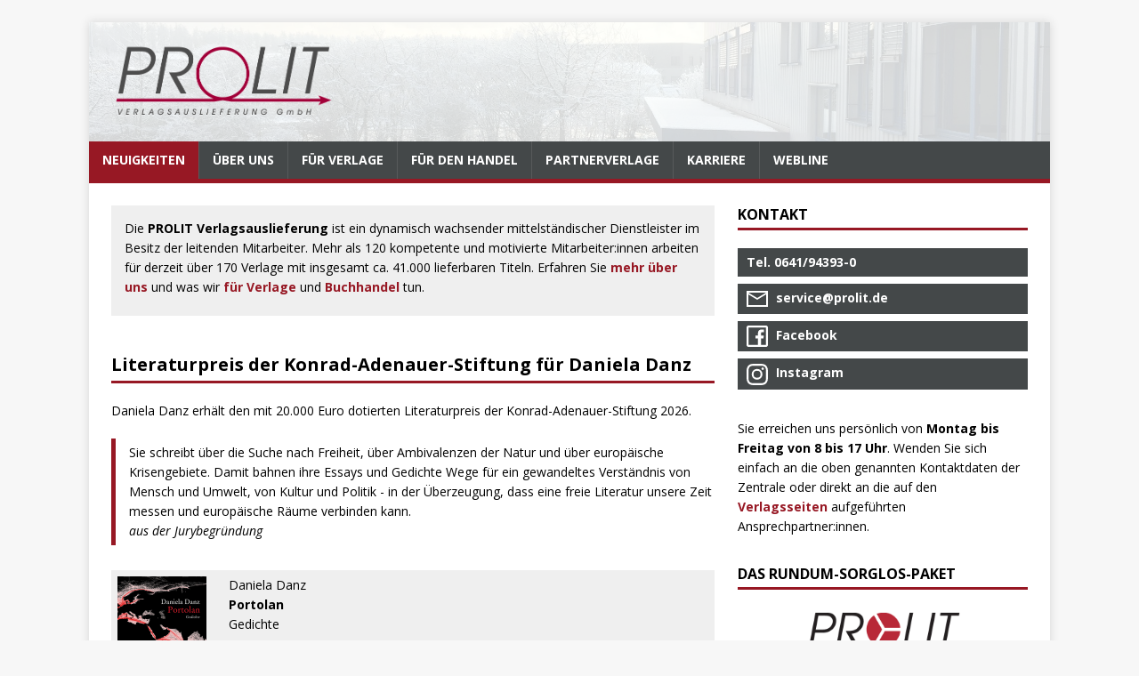

--- FILE ---
content_type: text/html
request_url: https://www.prolit.de/?page=prolit_va_topliste.html&matchcode=best&session_id=B58F9C13-A210-4A8B-A796-987D661DE876
body_size: 20372
content:
<!doctype html><html class=no-js lang=de><head><meta name=generator content="Hugo 0.134.0"><meta charset=UTF-8><meta name=viewport content="width=device-width,initial-scale=1"><title>PROLIT Verlagsauslieferung</title>
<script>(function(e,t){e[t]=e[t].replace("no-js","js")})(document.documentElement,"className")</script><meta name=description content><link rel=preconnect href=https://fonts.gstatic.com crossorigin><link rel=dns-prefetch href=//fonts.googleapis.com><link rel=dns-prefetch href=//fonts.gstatic.com><link rel=stylesheet href="https://fonts.googleapis.com/css?family=Open+Sans:400,400i,700"><link rel=stylesheet href=/css/style.css><link rel=stylesheet href=/css/prolit-style.css><link rel=alternate type=application/rss+xml href=/index.xml title="PROLIT Verlagsauslieferung"><link rel="shortcut icon" href=/favicon.ico></head><body class=body><div class="container container--outer"><header class=header><div class="container header__container"><div class="logo logo--mixed"><a class=logo__link href=/ title="PROLIT Verlagsauslieferung" rel=home><div class="logo__item logo__imagebox"><img class=logo__img src=/prolit_logo.png></div><div class="logo__item logo__text"><div class=logo__title>PROLIT Verlagsauslieferung</div></div></a></div><nav class=menu><button class=menu__btn aria-haspopup=true aria-expanded=false tabindex=0>
<span class=menu__btn-title tabindex=-1>Menü</span></button><ul class=menu__list><li class="menu__item menu__item--active"><a class=menu__link href=/><span class=menu__text>Neuigkeiten</span></a></li><li class=menu__item><a class=menu__link href=/texte/prolit/><span class=menu__text>Über uns</span></a></li><li class=menu__item><a class=menu__link href=/texte/dienstleistungen-verlage/><span class=menu__text>Für Verlage</span></a></li><li class=menu__item><a class=menu__link href=/texte/dienstleistungen-handel/><span class=menu__text>Für den Handel</span></a></li><li class=menu__item><a class=menu__link href=/verlage/><span class=menu__text>Partnerverlage</span></a></li><li class=menu__item><a class=menu__link href=/jobs/><span class=menu__text>Karriere</span></a></li><li class=menu__item><a class=menu__link href=/texte/webline/><span class=menu__text>Webline</span></a></li></ul></nav></div></header><div class="wrapper flex"><div class=primary><main class="main list" role=main><div class="content main__content clearfix"><div style="background-color:#efefef;padding:15px 15px 1px;margin-bottom:3em"><p>Die <strong>PROLIT Verlagsauslieferung</strong> ist ein dynamisch wachsender mittelständischer Dienstleister im Besitz der leitenden Mitarbeiter. Mehr als 120 kompetente und motivierte Mitarbeiter:innen arbeiten für derzeit über 170 Verlage mit insgesamt ca. 41.000 lieferbaren Titeln. Erfahren Sie <a href=/texte/prolit/>mehr über uns</a> und was wir <a href=/texte/dienstleistungen-verlage/>für Verlage</a> und <a href=/texte/dienstleistungen-handel/>Buchhandel</a> tun.</p></div></div><article class="list__item post news"><header class=list__header><h2 class="list__title post__title"><a href=/news/new-news-169/ rel=bookmark>Literaturpreis der Konrad-Adenauer-Stiftung für Daniela Danz</a></h2></header><div class="content list__excerpt post__content clearfix"><p>Daniela Danz erhält den mit 20.000 Euro dotierten Literaturpreis der Konrad-Adenauer-Stiftung 2026.</p><blockquote><p>Sie schreibt über die Suche nach Freiheit, über Ambivalenzen der Natur und über europäische Krisengebiete. Damit bahnen ihre Essays und Gedichte Wege für ein gewandeltes Verständnis von Mensch und Umwelt, von Kultur und Politik - in der Überzeugung, dass eine freie Literatur unsere Zeit messen und europäische Räume verbinden kann.<br><em>aus der Jurybegründung</em></p></blockquote><div class=buchinfo style=clear:both><p><strong><img src=/vlb-cover/9783835359086.jpg alt=Cover style="max-width:100px;float:left;margin:0 1em 2em 0"></strong></p><p style=margin-top:-1.5em;margin-left:125px>Daniela Danz<br><strong>Portolan</strong><br>Gedichte<br></p><p style=margin-left:125px>EUR&nbsp;20,00<br>Wallstein Erfolgstitel - Belletristik und Sachbuch<br>ISBN: <span class=isbn onclick='copyisbn("9783835359086")'>9783835359086 <span class=isbn_info>📋</span></span></p><p style=line-height:1.2em;margin-left:125px><small>»Daniela Danz ist eine Ausnahmedichterin, die etwas zu sagen hat, was über den Tag hinaus gilt.« Matthias Ehlers
Portolan – so nennt man die Seekarten, die den Blick weg vom Land auf die Meere lenken und verzeichnen, was für die Seefahrt von Bedeutung ist. Die Landmassen werden hier zur unbeschriebenen Fläche, zur »terra incognita«, und genau dieser Perspektivwechsel vollzieht sich in Daniela Danz` neuem Gedichtband. Dieser widmet sich dem Wegenetz der Frachtschifffahrt, mit dem jede und jeder Einzelne von uns in der globalisierten Welt aufs Engste verbunden ist. Die Gedichte beleuchten unser …</small></p></div></div></article><article class="list__item post news"><header class=list__header><h2 class="list__title post__title"><a href=/news/ein-mops-in-venedig-das-dakjl-liebe-buch-im-januar/ rel=bookmark>Ein Mops in Venedig das DAKJL-Liebe-Buch im Januar</a></h2></header><div class="content list__excerpt post__content clearfix"><blockquote><p>Text und Bild erzählen von Veränderungen, Verlusten und Einsamkeit, aber auch von später Freundschaft und dem Glück neue Freunde zu finden. Ein Wohlfühlbuch mit Gesprächsanlässen!</p></blockquote><div class=buchinfo style=clear:both><p><strong><img src=/vlb-cover/9783772531873.jpg alt=Cover style="max-width:100px;float:left;margin:0 1em 2em 0"></strong></p><p style=margin-top:-1.5em;margin-left:125px>Ulrike Steffen<br><strong>Ein Mops in Venedig</strong><br>Die Geschichte einer besonderen Freundschaft. Bilderbuch ab 5 Jahren und für alle, die Venedig, Hunde, Freundschaftsgeschichten und humorvolle Charaktere lieben!<br></p><p style=margin-left:125px>EUR&nbsp;18,00<br>Freies Geistesleben<br>ISBN: <span class=isbn onclick='copyisbn("9783772531873")'>9783772531873 <span class=isbn_info>📋</span></span></p><p style=line-height:1.2em;margin-left:125px><small>Piccolo ist ein kleiner Mops mit einem großen Herzen. Er lebt zusammen mit Signora Rosa, einer berühmten und betagten Opernsängerin mit einer Liebe für Musik und einer Vorliebe für bunte Kleider und noch buntere Brillen im schönen Venedig. In den Gassen und Kanälen der Stadt genießen sie ihre Spaziergänge und Bootsausflüge sowie die Treffen mit Rosas bester Freundin Wilma.
Doch Wilma zieht weg aus Venedig – und mit ihr auch die Leichtigkeit aus Signora Rosas Leben. Sie fühlt sich einsam, ist traurig und verliert sogar ihre Freude an den bunten Kleidern und noch bunteren Brillen. Für Piccolo …</small></p></div></div></article><article class="list__item post news"><header class=list__header><h2 class="list__title post__title"><a href=/news/versteckt-im-wald-im-eselsohr-besprochen/ rel=bookmark>Versteckt im Wald im Eselsohr besprochen</a></h2></header><div class="content list__excerpt post__content clearfix"><blockquote><p>Jede Illustration fühlt sich wie ein eigenständiges Kunstwerk an, fast schon wie die Dokumentation eines ganz besonderen Naturerlebnisses. Jalbert feiert mit seinem besonderen Stil die Schönheit der Natur, fängt einzigartige Tierbeobachtungen im Wald ein und lädt dazu ein, die Natur in all ihrer Schönheit zu entdecken.<br><em>Bianka Boyke, Eselsohr, Januar</em></p></blockquote><div class=buchinfo style=clear:both><p><strong><img src=/vlb-cover/9783772531989.jpg alt=Cover style="max-width:100px;float:left;margin:0 1em 2em 0"></strong></p><p style=margin-top:-1.5em;margin-left:125px>Philippe Jalbert, Maria Andrea Hoch (Übersetzung)<br><strong>Versteckt im Wald</strong><br>Suche und finde 100 Tiere. Ein faszinierendes, detailreich und naturnah illustriertes Bilderbuch ab 5 Jahren. Auf jeder Seite gibt es etwas zu entdecken!<br></p><p style=margin-left:125px>EUR&nbsp;20,00<br>Freies Geistesleben<br>ISBN: <span class=isbn onclick='copyisbn("9783772531989")'>9783772531989 <span class=isbn_info>📋</span></span></p><p style=line-height:1.2em;margin-left:125px><small>Sehen und Staunen. Verstecken und entdecken. Einmal und dann gleich noch einmal. In diesem originellen Such- und Findebuch versteckt sich ein kleines Eichhörnchen vor seinen Eltern und das Spiel beginnt. Ihre Suche wird zu unserer, denn auf jeder Doppelseite begegnen sie einem weiteren Tier und seiner Familie: Hirsch, Fuchs und Wildschwein, Dachs, Eule und … Insgesamt sind so unter Wurzeln, auf Ästen, hinter Stämmen und auf den Lichtungen des Waldes 100 Tiere zu suchen – und zudem unpassende Eindringlinge zu entdecken.
Spielerisch werden so die Tiere des Waldes kennengelernt und es macht große …</small></p></div></div></article><article class="list__item post news"><header class=list__header><h2 class="list__title post__title"><a href=/news/lebensversicherung-auf-shortlist-des-evangelischen-buchpreises-2026/ rel=bookmark>Lebensversicherung auf Shortlist des Evangelischen Buchpreises 2026</a></h2></header><div class="content list__excerpt post__content clearfix"><p>Die Shortlist des diesjährigen Evangelischen Buchpreises wurde veröffentlicht. Der mit 10.000 Euro dotierte Preis zeichnet Bücher aus, die &ldquo;dazu anregen, über uns selbst, unser Miteinander und unser Leben mit Gott neu nachzudenken&rdquo;.<br>Nominiert ist unter anderem Kathrin Bach mit ihrem Roman <em><strong>Lebensversicherung</strong></em></p><blockquote><p>Kathrin Bach sammelt kurze Miniaturen aus der Perspektive eines Kindes, dessen Eltern (bereits in zweiter Generation) Versicherungen verkaufen. Es entsteht ein collagenartiges Potpourri aus Erzählungen, Anekdoten und Protokollen - eine Analyse der westdeutsche Provinz.</p></blockquote><div class=buchinfo style=clear:both><p><strong><img src=/vlb-cover/9783942375726.jpg alt=Cover style="max-width:100px;float:left;margin:0 1em 2em 0"></strong></p><p style=margin-top:-1.5em;margin-left:125px>Kathrin Bach, Voland & Quist<br><strong>Lebensversicherung</strong><br></p><p style=margin-left:125px>EUR&nbsp;24,00<br>edition AZUR<br>ISBN: <span class=isbn onclick='copyisbn("9783942375726")'>9783942375726 <span class=isbn_info>📋</span></span></p><p style=line-height:1.2em;margin-left:125px><small>Westdeutsche Provinz in den neunziger Jahren: Fertighäuser auf der einen, traditionelle Höfe auf der anderen Seite des Dorfes. Ein Sportplatz, eine Gastwirtschaft, ein Bäcker, eine Buswendeschleife. Und: ein Versicherungsbüro. Die Ich-Erzählerin in Kathrin Bachs Prosadebüt wird in eine Kaufmannsfamilie hineingeboren. Ihre Eltern führen fort, was die Großväter nach dem Krieg in die aufstrebenden Dörfer brachten: den Verkauf von Versicherungen. Mit dem Geschäft zieht bescheidener Wohlstand ein – aber auch eine über allem schwebende Angst. Denn die nächste Katastrophe ist immer nur einen Anruf …</small></p></div></div></article><article class="list__item post news"><header class=list__header><h2 class="list__title post__title"><a href=/news/dakjl-b%C3%BCcher-des-monats-02-26/ rel=bookmark>DAKJL-Bücher des Monats 02/26</a></h2><figure class="list__thumbnail thumbnail"><a class=thumbnail__link href=/news/dakjl-b%C3%BCcher-des-monats-02-26/><img class=thumbnail__image src=/uploads/kjl-buchdesmonats.jpg alt="DAKJL-Bücher des Monats 02/26"></a></figure></header><div class="content list__excerpt post__content clearfix prolit_thumbnail"><h5 id=bilderbuch>Bilderbuch</h5><p>J. F. W. Zachariä / Alexandra Prischedko: <em><strong>Der Pfau und der Kranich</strong></em>, Edition Bracklo</p><h5 id=kinderbuch>Kinderbuch</h5><p>Kim Spencer / Brady Sato: <em><strong>Weird Rules</strong></em> (Ü: Dejla Jassim), limbion</p></div><div class="list__footer clearfix"><a class="list__footer-readmore btn" href=/news/dakjl-b%C3%BCcher-des-monats-02-26/>Weiterlesen…</a></div></article><article class="list__item post news"><header class=list__header><h2 class="list__title post__title"><a href=/news/das-gute-siegt-in-der-faz/ rel=bookmark>Das Gute siegt in der FAZ</a></h2></header><div class="content list__excerpt post__content clearfix"><blockquote><p>Viktor Martinowitsch gibt tiefe Einblicke in das Arsenal technischer und bürokratischer Waffen des Lukaschenko-Regimes. (&mldr;) Seine Geschichte führt vor, dass nicht der offensive Kampf gegen die staatliche Repression, sonder alltägliche zwischenmenschliche Widerstandsakte effektiver sind, damit das Gute am Ende siegt.<br><em>Cornelius Wüllenkemper, Frankfurter Allgemeine Zeitung, 9. Januar</em></p></blockquote><div class=buchinfo style=clear:both><p><strong><img src=/vlb-cover/9783863914554.jpg alt=Cover style="max-width:100px;float:left;margin:0 1em 2em 0"></strong></p><p style=margin-top:-1.5em;margin-left:125px>Viktor Martinowitsch, Thomas Weiler (Übersetzung), Voland & Quist<br><strong>Das Gute siegt</strong><br></p><p style=margin-left:125px>EUR&nbsp;26,00<br>Verlag Voland & Quist<br>ISBN: <span class=isbn onclick='copyisbn("9783863914554")'>9783863914554 <span class=isbn_info>📋</span></span></p><p style=line-height:1.2em;margin-left:125px><small>Minsk, Sommer 2020: Während auf den Straßen Massenproteste gegen Lukaschenkos Regime toben, beginnt Matwej im Theater die Proben zu einem Stück über den Inquisitionsprozess gegen Jeanne d’Arc. Als plötzlich seine ehemalige Lehrerin inhaftiert wird und ihr Kater Heidegger zu verhungern droht, erklärt Matwej sich bereit, Heidegger zu retten. Dabei stolpert er unverschuldet zwischen die Fronten von Protestierenden und Staatsmacht. Unterwegs begegnet er der menschgewordenen Revolution in Form der Punk-Poetin Lady Di. Ihr Mittel des Widerstands? Worte. Ein bewegender Roman über die Kraft der …</small></p></div></div></article><article class="list__item post news"><header class=list__header><h2 class="list__title post__title"><a href=/news/frankfurter-rundschau-besprach-fische-im-tr%C3%BCben/ rel=bookmark>Frankfurter Rundschau besprach Fische im Trüben</a></h2></header><div class="content list__excerpt post__content clearfix"><blockquote><p><em>Fische im Trüben</em> (&mldr;) erzählt mit Gelassenheit und großer sprachlicher Sicherheit vom Alltag in der Steppe. Elli Unruh stellt eine Welt vor, die sie selbst nicht mehr kennt (&mldr;). Vielleicht gelingt auch dadurch diese nostalgiefreie Mischung aus Sinnlichkeit und Distanz. Die Poesie der Nüchternheit liegt über diesem souveränen Debütroman.<br><em>Judith von Sternburg, Frankfurter Rundschau, 13. Januar</em></p></blockquote><div class=buchinfo style=clear:both><p><strong><img src=/vlb-cover/9783887474201.jpg alt=Cover style="max-width:100px;float:left;margin:0 1em 2em 0"></strong></p><p style=margin-top:-1.5em;margin-left:125px>Elli Unruh<br><strong>Fische im Trüben</strong><br>Roman<br></p><p style=margin-left:125px>EUR&nbsp;24,00<br>Transit<br>ISBN: <span class=isbn onclick='copyisbn("9783887474201")'>9783887474201 <span class=isbn_info>📋</span></span></p><p style=line-height:1.2em;margin-left:125px><small>Ursprünglich gründeten Mennoniten aus Westpreußen Ende des 18. Jahrhunderts auf Einladung der Zarin Katharina der Großen deutsche Kolonien im Russischen Zarenreich, vor allem im Gebiet der heutigen Ukraine, entlang des Flusses Molotschna und auf der Krim. Sie bekamen Land, Autonomie und Religionsfreiheit zugesichert. Bis Ende 1917 blieben die Männer von der Wehrpflicht befreit, da der Dienst an der Waffe gegen ihre religiöse Überzeugung verstoßen hätte.
Mit der Februarrevolution endete auch die Erfolgsgeschichte der deutschen Siedler. Im darauffolgenden Bürgerkrieg mussten viele Mennoniten …</small></p></div></div></article><article class="list__item post news"><header class=list__header><h2 class="list__title post__title"><a href=/news/new-news-173/ rel=bookmark>Leipziger Zeitung rezensierte Tödliche Wetten</a></h2></header><div class="content list__excerpt post__content clearfix"><blockquote><p>Ein Krimi, der so nebenbei zum Nachdenken bringt über eine Gesellschaft, in der eben nicht alle vor dem Gesetz gleich sind. Sondern Geld und Einfluss Sonderrechte schaffen (&mldr;)<br><em>Ralf Julke, Leipziger Zeitung, 12. Januar</em></p></blockquote><div class=buchinfo style=clear:both><p><strong><img src=/vlb-cover/9783949961298.jpg alt=Cover style="max-width:100px;float:left;margin:0 1em 2em 0"></strong></p><p style=margin-top:-1.5em;margin-left:125px>Andreas M. Sturm<br><strong>Tödliche Wetten</strong><br></p><p style=margin-left:125px>EUR&nbsp;14,90<br>edition krimi<br>ISBN: <span class=isbn onclick='copyisbn("9783949961298")'>9783949961298 <span class=isbn_info>📋</span></span></p><p style=line-height:1.2em;margin-left:125px><small>Scheinbar wahllos werden in Dresden mehrere Menschen mit einer Schlinge erwürgt. Durch einen Zufall wird Callcenter-Agentin Zoe Mohn in diese Mordserie verwickelt. Umgehend setzt die Polizei sie ganz oben auf die Liste der Tatverdächtigen.
Um ihre Unschuld zu beweisen, ermittelt Zoe auf eigene Faust. Dabei gerät sie ins Milieu der Glücksspieler und Schutzgelderpresser.
Schon bald wird Zoe mit Schrecken klar, dass nicht nur ihre Freiheit, sondern auch ihr Leben auf dem Spiel steht.
Nach einer durchfeierten Nacht findet Callcenter-Agentin Zoe Mohn im Bett neben sich einen erdrosselten Mann. Zoe hat einen Filmriss und kann sich an die Nacht und den vorhergehenden Abend nicht mehr erinnern. Sie flieht aus der Wohnung, beginnt aber umgehend Nachforschungen anzustellen.
Noch bevor Zoe mit ihren Untersuchungen weiterkommt, stolpert sie nach ihrer Schicht im Callcenter über ihren erdrosselten Teamleiter Marco Sörensen. Da Zoe kein gutes Verhältnis zu ihrem Vorgesetzten hatte, setzt die Polizei sie ganz oben auf die Liste der Verdächtigen.
Um ihre Unschuld zu beweisen, setzt …</small></p></div></div></article><article class="list__item post news"><header class=list__header><h2 class="list__title post__title"><a href=/news/hit-radio-ffh-sprach-%C3%BCber-mein-leben-als-zitronenbaum/ rel=bookmark>Hit Radio FFH sprach über Mein Leben als Zitronenbaum</a></h2></header><div class="content list__excerpt post__content clearfix"><blockquote><p>Musiker Peter Freudenthaler (Fools Garden) hat in seiner Biografie über den weltweiten Erfolg von Lemon Tree geschrieben, den er innerhalb von 20 Minuten an einem Sonntagnachmittag, als er auf seine Freundin wartete, komponierte.<br><em>Silvia Stenger, Hit Radio FFH, 9. Januar</em></p></blockquote><div class=buchinfo style=clear:both><p><strong><img src=/vlb-cover/9783910408159.jpg alt=Cover style="max-width:100px;float:left;margin:0 1em 2em 0"></strong></p><p style=margin-top:-1.5em;margin-left:125px>Peter Freudenthaler, Michaela Frölich<br><strong>Mein Leben als Zitronenbaum</strong><br>Die Lemon Tree-Story: Fools Garden, der Welthit und ich<br></p><p style=margin-left:125px>EUR&nbsp;24,90<br>CharlesVerlag<br>ISBN: <span class=isbn onclick='copyisbn("9783910408159")'>9783910408159 <span class=isbn_info>📋</span></span></p><p style=line-height:1.2em;margin-left:125px><small>Mit dem Pop-Song „Lemon Tree“ gelang der deutschen Band Fools Garden Mitte der 90er Jahre ein Welthit. Für Sänger und Songschreiber Peter Freudenthaler öffnete sich damit die Tür zur internationalen Musikwelt und einer einzigartigen Karriere. In seiner Autobiographie beschreibt er die Anfänge als Schulband in Pforzheim, die Geburt des „Zitronenbaums“, den plötzlichen Erfolg als Popstar, das Leben auf Tournee und Begegnungen mit Stars und Fans in aller Welt. Bis heute steht er mit Fools Garden sowie anderen Musikprojekten auf der Bühne und schreibt eigene Songs.
„… Ich weiß genau, wie sich …</small></p></div></div></article><article class="list__item post news"><header class=list__header><h2 class="list__title post__title"><a href=/news/new-news-171/ rel=bookmark>Im Cockpit der Biene besprochen</a></h2></header><div class="content list__excerpt post__content clearfix"><p>In der Bayern 2-Sendung IQ - Wissenschaft und Forschung wurde am 10. Januar über Lars Chittkas Buch <em><strong>Im Cockpit der Biene</strong></em> gesprochen.<br>Die Sendung kann <a href=https://www.br.de/mediathek/podcast/iq-wissenschaft-und-forschung/fuehlen-insekten-schmerz-ein-neuer-blick-auf-die-sechsbeiner/2114298 target=_blank rel=noopener>hier </a>angehört werden.</p><p><a href=https://www.kreiszeitung.de/lokales/verden/verden-ort47274/planen-lernen-fuehlen-was-bienen-alles-koennen-94110744.html target=_blank rel=noopener>Kreiszeitung</a>, 7. Januar</p><div class=buchinfo style=clear:both><p><strong><img src=/vlb-cover/9783852568973.jpg alt=Cover style="max-width:100px;float:left;margin:0 1em 2em 0"></strong></p><p style=margin-top:-1.5em;margin-left:125px>Lars Chittka, Karin Fleischanderl (Übersetzung)<br><strong>Im Cockpit der Biene</strong><br>Wie sie denkt, fühlt und Probleme löst<br></p><p style=margin-left:125px>EUR&nbsp;26,00<br>Folio<br>ISBN: <span class=isbn onclick='copyisbn("9783852568973")'>9783852568973 <span class=isbn_info>📋</span></span></p><p style=line-height:1.2em;margin-left:125px><small>Wie Intelligenz bei einem Tier nachweisen, das nur wenige Wochen lebt?
Lars Chittka erzählt uns unterhaltsam von den Wundern natürlicher Intelligenz selbst bei winzigen Tieren. Bienen entwickeln im Schwarm faszinierende Fähigkeiten, sind aber auch als Individuen verblüffend intelligent. Neue bahnbrechende Forschungen zeigen, dass sie denken und fühlen, dass sie Persönlichkeit, wenn nicht gar Bewusstsein besitzen. Bienen zählen, erkennen menschliche Gesichter und nutzen Werkzeuge, sie lösen Probleme durch Nachdenken und reagieren individuell auf äußere Reize. Und das alles mit völlig anderen …</small></p></div></div></article><article class="list__item post news"><header class=list__header><h2 class="list__title post__title"><a href=/news/new-news-170/ rel=bookmark>Ö1 sprach über Schneckenkönigin</a></h2></header><div class="content list__excerpt post__content clearfix"><blockquote><p>Mit feinen Beobachtungen gewinnt der Charakter der Klara an Tiefe. (&mldr;) In der vermeintlich gebrechlichen, kränkelnden jungen Frau steckt ein ordentliches Maß an Widerspruchsgeist, von dem die Außenwelt wenig ahnt.<br><em>Susanne Schaber, Ö1, 11. Januar</em></p></blockquote><div class=buchinfo style=clear:both><p><strong><img src=/vlb-cover/9783990591888.jpg alt=Cover style="max-width:100px;float:left;margin:0 1em 2em 0"></strong></p><p style=margin-top:-1.5em;margin-left:125px>Sabine Schönfellner<br><strong>Schneckenkönigin</strong><br>Roman<br></p><p style=margin-left:125px>EUR&nbsp;23,00<br>Literaturverlag Droschl<br>ISBN: <span class=isbn onclick='copyisbn("9783990591888")'>9783990591888 <span class=isbn_info>📋</span></span></p><p style=line-height:1.2em;margin-left:125px><small>»Wenn dir alle sagen, dass das nicht normal ist, wenn niemand etwas findet, wie würdest du dich fühlen?«
Klara bekommt von Kindheit an vermittelt, dass sie an scheinbar harmlosen Erkrankungen länger laboriert als andere. Später kommen Zusammenbrüche und Erschöpfungszustände hinzu. Die Symptome sind für sie und ihr Umfeld offensichtlich, doch eine Diagnose, Behandlungs- oder gar Heilungsmöglichkeiten kann niemand in Aussicht stellen. Die Besuche bei unterschiedlichsten Ärzt*innen gleichen dem Gang von Pontius zu Pilatus.
Es fällt ihr immer schwerer, Elternschaft, Beziehung, Freundschaften und …</small></p></div></div></article><article class="list__item post news"><header class=list__header><h2 class="list__title post__title"><a href=/news/wdr-sprach-%C3%BCber-unten-leben/ rel=bookmark>WDR sprach über Unten leben</a></h2></header><div class="content list__excerpt post__content clearfix"><blockquote><p>Wir haben die aktuellen Bilder vor Augen. Immer ist es Gewalt, die die Szenen eskalieren lässt. Wie Gewalt Menschen verändert - das beschreibt Gustavo Faverón Patriau in seinem Roman <em>Unten leben</em>.<br><em>Kersten Knipp, WDR, 10. Januar</em></p></blockquote><div class=buchinfo style=clear:both><p><strong><img src=/vlb-cover/9783990591918.jpg alt=Cover style="max-width:100px;float:left;margin:0 1em 2em 0"></strong></p><p style=margin-top:-1.5em;margin-left:125px>Gustavo Faverón Patriau, Manfred Gmeiner (Übersetzung)<br><strong>Unten leben</strong><br>Roman<br></p><p style=margin-left:125px>EUR&nbsp;34,00<br>Literaturverlag Droschl<br>ISBN: <span class=isbn onclick='copyisbn("9783990591918")'>9783990591918 <span class=isbn_info>📋</span></span></p><p style=line-height:1.2em;margin-left:125px><small>"Unten leben" ist ein Meisterwerk und Meilenstein der lateinamerikanischen Literatur des 21. Jahrhunderts – ein Buch voller Abenteuer, eine Horrorgeschichte, ein Kriminalroman, eine Geschichte, die aus tausend Geschichten besteht, und ein Reisebericht durch Länder, in denen der Wahnsinn und das Grauen herrschen. Es ist auch ein Roman mit einem quichotesken Humor, in dem verrückte Künstler, gelehrte Spione und geisterhafte Dichter ihr Unwesen treiben.
Es beginnt in Peru, als der amerikanische Filmemacher George Bennett an dem Tag, an dem der Anführer der Guerillagruppe Sendero Luminoso …</small></p></div></div></article><article class="list__item post news"><header class=list__header><h2 class="list__title post__title"><a href=/news/die-bibliothek-meines-vaters-im-kulturaustausch/ rel=bookmark>Die Bibliothek meines Vaters im Kulturaustausch</a></h2></header><div class="content list__excerpt post__content clearfix"><blockquote><p>Wer Bücher aussortieren will, sollte sie nie aufschlagen. Ólafsson, Sohn eines isländischen Verlegers, tut es dennoch. Ein wunderbarer Band voller Schnipsel und Geschichten, über Familie und Abschiede, verspielt und ernst zugleich.<br><em>Friederike Biron, Kulturaustausch, Januar</em></p></blockquote><div class=buchinfo style=clear:both><p><strong><img src=/vlb-cover/9783948631642.jpg alt=Cover style="max-width:100px;float:left;margin:0 1em 2em 0"></strong></p><p style=margin-top:-1.5em;margin-left:125px>Ragnar Helgi Ólafsson, Jón Thor Gíslason (Übersetzung), Wolfgang Schiffer (Übersetzung)<br><strong>Die Bibliothek meines Vaters</strong><br>Requiem<br></p><p style=margin-left:125px>EUR&nbsp;25,00<br>mikrotext<br>ISBN: <span class=isbn onclick='copyisbn("9783948631642")'>9783948631642 <span class=isbn_info>📋</span></span></p><p style=line-height:1.2em;margin-left:125px><small>Der Autor, Ragnar Helgi Ólafsson, muss die Bibliothek seines Vaters, einst Verleger und selbst Autor, ausräumen und nimmt sich dafür ein Wochenende vor. Sehr schnell wird klar, dass diese Zeitplanung eine Schnapsidee ist. Also entscheidet er sich dafür, zufällig Bücher aufzuschlagen. Er gleitet so in Gedanken und Zitaten nicht nur von Titel zu Titel, sondern jede aufgeklappte Seite bringt ihn zu anderen Fragestellungen:
Hat jedes Buch einen eigenen, einzigartigen Geruch?
Können wir jemals über den Verlust der verbrannten Bibliothek in Alexandria hinwegkommen?
Was haben …</small></p></div></div></article><article class="list__item post news"><header class=list__header><h2 class="list__title post__title"><a href=/news/50-jahre-queen-a-night-at-the-opera-besprochen/ rel=bookmark>50 Jahre Queen & A Night At The Opera besprochen</a></h2></header><div class="content list__excerpt post__content clearfix"><blockquote><p>Die Ausstattung ist Ihrer Majestät wahrlich angemessen: edler Einband, edles Papier, edler Druck. (&mldr;) Die Fotos, viele davon bisher unveröffentlicht, sind einfach sensationell.<br><em>Lothar Brandt, AUDIO, 2/26</em></p></blockquote><div class=buchinfo style=clear:both><p><strong><img src=/vlb-cover/9783854458043.jpg alt=Cover style="max-width:100px;float:left;margin:0 1em 2em 0"></strong></p><p style=margin-top:-1.5em;margin-left:125px>Gillian G. Gaar, Alan Tepper (Übersetzung)<br><strong>50 Jahre Queen & A Night At The Opera</strong><br></p><p style=margin-left:125px>EUR&nbsp;33,00<br>Hannibal Verlag<br>ISBN: <span class=isbn onclick='copyisbn("9783854458043")'>9783854458043 <span class=isbn_info>📋</span></span></p><p style=line-height:1.2em;margin-left:125px><small>Ein königliches Meisterwerk und sein Nachhall
Der Erfolg von Queen scheint kaum messbar zu sein. Es wird wohl niemanden geben, der nicht mehrere Songs der britischen Rockband kennt und liebt. Vom Hardrock der frühen Tage bis hin zu kommerziellen Dauerbrennern erfand sich die legendäre Band immer wieder neu.
Doch mit einem Album und einer Single gelang ihnen der Durchbruch - A Night At The Opera und "Bohemian Rhapsody" aus dem Jahr 1975. Die renommierte Autorin Gillian G. Gaar erzählt Queens Geschichte von den Anfängen bis heute, wobei sie ihren Fokus auf die Produktion und die …</small></p></div></div></article><article class="list__item post news"><header class=list__header><h2 class="list__title post__title"><a href=/news/new-news-166/ rel=bookmark>Heute Nacht in Jungleland im AUDIO-Magazin</a></h2></header><div class="content list__excerpt post__content clearfix"><blockquote><p>Die Inspirationsquellen und zwischenmenschlichen Probleme werden ausführlich diskutiert.<br><em>Lothar Brandt, AUDIO, 2/26</em></p></blockquote><div class=buchinfo style=clear:both><p><strong><img src=/vlb-cover/9783854458067.jpg alt=Cover style="max-width:100px;float:left;margin:0 1em 2em 0"></strong></p><p style=margin-top:-1.5em;margin-left:125px>Peter Ames Carlin, Andreas Schiffmann (Übersetzung)<br><strong>Heute Nacht in Jungleland</strong><br>Bruce Springsteen und sein legendäres Album Born To Run<br></p><p style=margin-left:125px>EUR&nbsp;25,00<br>Hannibal Verlag<br>ISBN: <span class=isbn onclick='copyisbn("9783854458067")'>9783854458067 <span class=isbn_info>📋</span></span></p><p style=line-height:1.2em;margin-left:125px><small>50 Jahre Born To Run : Das Album, das Bruce Springsteen zur Legende machte
1975 stand Bruce Springsteen am Anfang seiner Karriere. Seine ersten beiden Alben hatten kommerziell noch nicht viel bewegt, aber die Kritiker bereits aufgehorcht: Hier war einer, der große Geschichten erzählen und den Finger auf den Puls Amerikas legen konnte. Mit Born To Run bewies Springsteen, dass das bei weitem nicht alles war: Wie kaum ein anderer verstand er es, Amerikas komplizierte Seele zutage zu fördern und sie in mitreißende Rocksongs zu verpacken, die keinen Musikfan unberührt ließen. Mit diesem …</small></p></div></div></article><article class="list__item post news"><header class=list__header><h2 class="list__title post__title"><a href=/news/krimibestenliste-01-26/ rel=bookmark>Krimibestenliste 01/26</a></h2><figure class="list__thumbnail thumbnail"><a class=thumbnail__link href=/news/krimibestenliste-01-26/><img class=thumbnail__image src=/uploads/krimibestenliste.png alt="Krimibestenliste 01/26"></a></figure></header><div class="content list__excerpt post__content clearfix prolit_thumbnail"><h5 id=platz-1>Platz 1</h5><p>Pascal Garnier: <em><strong>Die Eskimo-Lösung</strong></em> (Ü: Felix Mayer), Septime</p><h5 id=platz-4>Platz 4</h5><p>Eliza Clark: <em><strong>Penance</strong></em> (Ü: Simona Turini), Festa</p></div><div class="list__footer clearfix"><a class="list__footer-readmore btn" href=/news/krimibestenliste-01-26/>Weiterlesen…</a></div></article><article class="list__item post news"><header class=list__header><h2 class="list__title post__title"><a href=/news/dieser-garten-von-westfalenpost-besprochen/ rel=bookmark>Dieser Garten von Westfalenpost besprochen</a></h2></header><div class="content list__excerpt post__content clearfix"><blockquote><p>Beherzt aufgeschrieben hat das alles die Berliner Autorin Mely Kiyak, die schon vor geraumer Weile eine Zeit im Kloster verbrachte, um das Gärtnern zu lernen - und am Ende von der Energie, dem Einfallsreichtum und der Unbekümmertheit der Schwestern so nachhaltig beeindruckt war, dass sie ein Buch über den Garten und diejenigen schrieb, die ihn über Jahrzehnte hinweg pflegten.<br><em>Jens Dirksen, Westfalenpost und andere, 10. Januar</em></p></blockquote><div class=buchinfo style=clear:both><p><strong><img src=/vlb-cover/9783948631468.jpg alt=Cover style="max-width:100px;float:left;margin:0 1em 2em 0"></strong></p><p style=margin-top:-1.5em;margin-left:125px>Mely Kiyak<br><strong>Dieser Garten</strong><br>Die unglaublich fabelhaften Nonnen aus Fulda und ihre genialen Erfindungen<br></p><p style=margin-left:125px>EUR&nbsp;24,00<br>mikrotext<br>ISBN: <span class=isbn onclick='copyisbn("9783948631468")'>9783948631468 <span class=isbn_info>📋</span></span></p><p style=line-height:1.2em;margin-left:125px><small>Eines Tages steht die Autorin Mely Kiyak in einem opulenten Garten mit Gemüsebeeten, Obstbäumen und einer verschwenderischen Blütenpracht. Er gehört zum Kloster der Benediktinerinnen der Abtei zur heiligen Maria Fulda, die ihn seit jeher ohne chemische Hilfsmittel, mit viel Körpereinsatz und raffinierter Bodenpflege bearbeiten. Ein fast 400 Jahre währender Ort, der nicht zufällig entstand, sondern durch Erfahrung, Beobachtung und Sachverstand der Nonnen.
Mely Kiyak bleibt und beschließt, von diesen Frauen zu lernen. Schwester Agatha, Schwester Vera, Schwester Christa sind nur einige ihre …</small></p></div></div></article><article class="list__item post news"><header class=list__header><h2 class="list__title post__title"><a href=/news/dlf-kultur-empfiehlt-badjens/ rel=bookmark>DLF Kultur empfiehlt Badjens</a></h2></header><div class="content list__excerpt post__content clearfix"><blockquote><p><em>Badjens</em> (&mldr;) spricht zu jedem von uns, mit einer konkreten und prägnanten Eindringlichkeit, die keinerlei Rhetorik bedarf.<br><em>Marko Martin, Deutschlandfunk Kultur, 7. Januar</em></p></blockquote><div class=buchinfo style=clear:both><p><strong><img src=/vlb-cover/9783949545795.jpg alt=Cover style="max-width:100px;float:left;margin:0 1em 2em 0"></strong></p><p style=margin-top:-1.5em;margin-left:125px>Delphine Minoui, Astrid Bührle-Gallet (Übersetzung)<br><strong>Badjens. Roman</strong><br></p><p style=margin-left:125px>EUR&nbsp;21,00<br>Orlanda Verlag GmbH<br>ISBN: <span class=isbn onclick='copyisbn("9783949545795")'>9783949545795 <span class=isbn_info>📋</span></span></p><p style=line-height:1.2em;margin-left:125px><small>In jeder Iranerin steckt eine Rebellin … Wort für Wort bedeutet Bad-jens: nicht akzeptabel. Und im Alltagspersischen: schelmisch oder aufmüpfig. Schiras, Herbst 2022. Mitten im Aufstand »Frau, Leben, Freiheit« klettert die sechzehnjährige Iranerin Badjens bei einer Demonstration auf einen Müllcontainer, um in aller Öff entlichkeit ihr Kopftuch zu verbrennen. Während sie vor der sie anfeuernden Menschenmenge steht, zieht in Rückblenden ihr bisheriges Leben an ihr vorbei: ihre unerwünschte Geburt, ihr konservativer Vater, ihr Smartphone voller rebellischer Hits, ihre Freundinnen, ihre erste …</small></p></div></div></article><article class="list__item post news"><header class=list__header><h2 class="list__title post__title"><a href=/news/swr-aktuell-sprach-mit-florence-brokowski-shekete/ rel=bookmark>SWR Aktuell sprach mit Florence Brokowski-Shekete</a></h2></header><div class="content list__excerpt post__content clearfix"><p>In der Sendung Mutmachergeschichten sprach SWR Aktuell-Moderator Bernhard Seiler mit Florence Brokowski-Shekete am 6. Januar über Rassismus an Schulen, was sich in den letzten Jahren verbessert hat, warum Schulleitungen beim Vorgehen gehen Diskriminierung eine entscheidende Rolle zukommt sowie über ihr Engagement gegen Rassismus und wie sie Menschen ermutigt und empowert.</p><p>Die Sendung kann <a href="https://www.swr.de/swraktuell-radio/diskriminierung-rassismus-schulen-bildung-aufklaerung-100.html?at_medium=social&amp;at_campaign=info%40swr.de&amp;at_source=e-mail" target=_blank rel=noopener>hier </a>angehört werden.</p><div class=buchinfo style=clear:both><p><strong><img src=/vlb-cover/9783949545238.jpg alt=Cover style="max-width:100px;float:left;margin:0 1em 2em 0"></strong></p><p style=margin-top:-1.5em;margin-left:125px>Florence Brokowski-Shekete<br><strong>Raus aus den Schubladen!</strong><br>Meine Gespräche mit Schwarzen Deutschen<br></p><p style=margin-left:125px>EUR&nbsp;22,00<br>Orlanda Verlag GmbH<br>ISBN: <span class=isbn onclick='copyisbn("9783949545238")'>9783949545238 <span class=isbn_info>📋</span></span></p><p style=line-height:1.2em;margin-left:125px><small>Florence Brokowski-Shekete hat für ihr neues Buch mit 12 Schwarzen Deutschen aus verschiedensten Berufen über ihr Leben gesprochen – vom Metzgermeister in Speyer über den ostfriesischen Kfz-Mechaniker bis zur Gynäkologin in Saarbrücken.
Wie sieht ihr Alltag aus? Welche Erfahrungen machen sie als Schwarze Menschen in Deutschland?
Nach dem Motto »Raus aus den Schubladen!« lädt Florence Brokowski-Shekete dazu ein, verschiedene Lebenswege kennenzulernen, etwas über Alltagsrassismus zu erfahren, den Schwarze Menschen nach wie vor erleben, und den eigenen Horizont zu erweitern. Ein wichtiger …</small></p></div></div></article><article class="list__item post news"><header class=list__header><h2 class="list__title post__title"><a href=/news/radioeins-sprach-%C3%BCber-welsuntergang-auf-nimmerwiedersehen-2025/ rel=bookmark>Radioeins sprach über Welsuntergang - Auf Nimmerwiedersehen 2025!</a></h2></header><div class="content list__excerpt post__content clearfix"><blockquote><p>Die Brauseboys sezieren das Zeitgeschehen böse, klug, lakonisch und mit dieser ganz besonderen Mischung aus Berliner Schnodderigkeit, aber auch literarischer Finesse.<br><em>Gesa Ufer, Radioeins, 6. Januar</em></p></blockquote><div class=buchinfo style=clear:both><p><strong><img src=/vlb-cover/9783910775442.jpg alt=Cover style="max-width:100px;float:left;margin:0 1em 2em 0"></strong></p><p style=margin-top:-1.5em;margin-left:125px>Brauseboys, Heiko Werning, Volker Surmann, Frank Sorge, Robert Rescue, Thilo Bock<br><strong>Auf Nimmerwiedersehen 2025</strong><br>Welsuntergang. Ein Jahr schnappt zu!<br></p><p style=margin-left:125px>EUR&nbsp;15,00<br>SATYR Verlag<br>ISBN: <span class=isbn onclick='copyisbn("9783910775442")'>9783910775442 <span class=isbn_info>📋</span></span></p><p style=line-height:1.2em;margin-left:125px><small>Zum 20. Mal verabschieden die Brause­boys heuer ein Jahr aus der Zeitgeschichte. »Auf Nim­merwiedersehen« heißt ihr satirischer Jahres­rück­blick. Zum 8. Mal erscheint ein Jahres-Best-of-Buch zur Show.
In ihren wöchentlichen Leseshows beobachtet und kommentiert die Berliner Vor­leseboygroup das Jahr intensiv. Zum Jahres­abschluss sortieren Thilo Bock, Robert Rescue, Frank Sorge, Volker Surmann und Heiko Werning ihre Erinnerungen und bereiten sie auf: als Bühnenshow »Auf Nimmerwiedersehen« für rund 2.000 Zu­schauer*innen und als satirischen Jahres­band in Buchform. Was bleibt und was gehört in …</small></p></div></div></article><article class="list__item post news"><header class=list__header><h2 class="list__title post__title"><a href=/news/eselsohr-besprach-als-m%C3%A4dchen-geboren-und-junge-sein/ rel=bookmark>Eselsohr besprach Als Mädchen geboren und Junge sein ...</a></h2></header><div class="content list__excerpt post__content clearfix"><blockquote><p>Der Orlanda Verlag legt deshalb nun parallel zwei Kinder-Sachbücher vor, das andere an Mädchen richtet. (&mldr;) Das Anliegen jedenfalls ist einleuchtend: Für Ungleichheit und Geschlechterstereotype sensibilisiert man am besten alle und frühzeitig.<br><em>Dina Netz, Eselsohr, Januar</em></p></blockquote><div class=buchinfo style=clear:both><p><strong><img src=/vlb-cover/9783949545832.jpg alt=Cover style="max-width:100px;float:left;margin:0 1em 2em 0"></strong></p><p style=margin-top:-1.5em;margin-left:125px>Alice Dussutour, Alice Dussutour, Tünde Malomvölgyi (Übersetzung)<br><strong>Als Mädchen geboren</strong><br>Mutgeschichten aus aller Welt<br></p><p style=margin-left:125px>EUR&nbsp;23,00<br>Orlanda Verlag GmbH<br>ISBN: <span class=isbn onclick='copyisbn("9783949545832")'>9783949545832 <span class=isbn_info>📋</span></span></p><p style=line-height:1.2em;margin-left:125px><small>Freiheit und Selbstbestimmung für Mädchen auf der ganzen Welt Je nachdem, wo auf der Welt Mädchen geboren werden, ergeben sich für sie sehr unterschiedliche Lebensperspektiven. Fünf Mädchen aus verschiedenen Ländern erzählen ihre persönlichen Erlebnisse vom Erwachsenwerden und was es für sie bedeutet, als Mädchen geboren zu sein. Sie hinterfragen die Ungerechtigkeiten, die Gewalt und die Einschränkungen, mit denen sie konfrontiert sind: Kaneila aus Nepal, Jade aus Frankreich, Manoosh aus Afghanistan, Makena aus Kenia und Luisa aus Mexiko. Es geht um Themen wie Menstruation, Armut, …</small></p></div><div class=buchinfo style=clear:both><p><strong><img src=/vlb-cover/9783949545849.jpg alt=Cover style="max-width:100px;float:left;margin:0 1em 2em 0"></strong></p><p style=margin-top:-1.5em;margin-left:125px>Karim Ouaffi, MikanKey, Tünde Malomvölgyi (Übersetzung)<br><strong>Junge sein …</strong><br></p><p style=margin-left:125px>EUR&nbsp;23,00<br>Orlanda Verlag GmbH<br>ISBN: <span class=isbn onclick='copyisbn("9783949545849")'>9783949545849 <span class=isbn_info>📋</span></span></p><p style=line-height:1.2em;margin-left:125px><small>Befreit euch! – Denkanstöße, um sich von klassischen Rollenbildern zu lösen Feminismus ist heute ein wichtiges Thema in unserer Gesellschaft und es gibt viele Bücher, die sich an Mädchen wenden. Aber wie kann man Jungen dabei unterstützen, ihren Platz in diesen Debatten zu finden? Wie dekonstruiert man die männlichen Stereotype, die von der patriarchalischen Gesellschaft geprägt sind? Hier setzt dieser Sachcomic an. Masato, Juri, Feti, Anton und Rosa sind Jugendliche, die in dieselbe Klasse gehen. In fünf Geschichten gehen sie drängenden Fragen auf den Grund: u.a. über Beziehungen …</small></p></div></div></article><article class="list__item post news"><header class=list__header><h2 class="list__title post__title"><a href=/news/gute-momente-im-missy-magazine-vorgestellt/ rel=bookmark>Gute Momente im Missy Magazine vorgestellt</a></h2></header><div class="content list__excerpt post__content clearfix"><blockquote><p>Mely Kiyak erzählt über schönes Alltägliches und kritisiert das gesellschaftlich-politische Klima. Sie prangert miserable Sozialpolitik an. Und zu ihrer kritischen Auseinandersetzung mit dem Aufstieg von Faschist*innen und Rassist*innen gehört auch, trotzig zum Widerstand aufzurufen. Mely Kiyak verfällt weder in naiven Optimismus noch in Resignation. Mit einem scharfen Blick arbeitet sie Stereotype heraus und sich an ihnen ab.<br><em>Maike Huber, Missy Magzaine, Januar</em></p></blockquote><div class=buchinfo style=clear:both><p><strong><img src=/vlb-cover/9783948631666.jpg alt=Cover style="max-width:100px;float:left;margin:0 1em 2em 0"></strong></p><p style=margin-top:-1.5em;margin-left:125px>Mely Kiyak<br><strong>Gute Momente</strong><br></p><p style=margin-left:125px>EUR&nbsp;25,00<br>mikrotext<br>ISBN: <span class=isbn onclick='copyisbn("9783948631666")'>9783948631666 <span class=isbn_info>📋</span></span></p><p style=line-height:1.2em;margin-left:125px><small>„Ich hoffe auf Zeichen, Erkenntnis, irgendwas. Aber hier fährt nur die Straßenreinigungsmaschine auf und ab."
Mely Kiyak spaziert aufmerksam durch die Zeit. Mit unnachahmlich gewitzter Stimme und poetischem Blick begegnet sie dem Leben und schreibt mit: Gespräche mit Handwerkern, Freude in der Philharmonie, große Lust auf Landschaft, Lyrik und andere Lektüren. Auch Veränderungen im gesellschaftlichen Klima nimmt sie wahr, ohne zu beschönigen – und bleibt ihrem Schreibauftrag immer treu. Nicht verzagen, nicht verhärten. Gute Momente sind eine fabelhafte Hymne auf den Alltag und ein großes …</small></p></div></div></article><article class="list__item post news"><header class=list__header><h2 class="list__title post__title"><a href=/news/perlentauchers-beste-01-26/ rel=bookmark>Perlentauchers Beste 01/26</a></h2></header><div class="content list__excerpt post__content clearfix"><blockquote><p>In der FAZ preist Andreas Rossmann den Band <em>Wie man lebt - wo man lebt</em>, der nicht nur einen Querschnitt durch das Lebenswerk der Fotografin Brigitte Kraemer eröffnet, sondern auch einen ganz neuen Blick auf das Ruhrgebiet wirft.</p></blockquote><div class=buchinfo style=clear:both><p><strong><img src=/vlb-cover/9783837527353.jpg alt=Cover style="max-width:100px;float:left;margin:0 1em 2em 0"></strong></p><p style=margin-top:-1.5em;margin-left:125px>Stefanie Grebe, Heinrich Theodor Grütter<br><strong>Wie man lebt – wo man lebt</strong><br>Dokumentarfotografien von Brigitte Kraemer<br></p><p style=margin-left:125px>EUR&nbsp;29,95<br>Klartext<br>ISBN: <span class=isbn onclick='copyisbn("9783837527353")'>9783837527353 <span class=isbn_info>📋</span></span></p><p style=line-height:1.2em;margin-left:125px><small>Die Fotografin Brigitte Kraemer dokumentiert bis heute umfassend Alltag und Freizeit im Ruhrgebiet mit einzigartigem Einfühlungsvermögen, Humor und soziologischem Spürsinn. Für ihre fotografischen Serien, die in der Regel auch als Buch publiziert werden, arbeitet sie sowohl an Langzeitreportagen als auch im Genre der Straßenfotografie. Die Themen, die sie fotografiert, sind u.a. Bude, Camping, Kleingärten, Autoliebe, Leben am Kanal und Kirmes. Geschützte Orte, von denen sie anteilnehmend berichtet, sind Glaubensgemeinschaften, das Friedensdorf Oberhausen und Frauenhäuser. Ein großes Thema, das …</small></p></div></div></article><article class="list__item post news"><header class=list__header><h2 class="list__title post__title"><a href=/news/carcosa-verlag-neu-bei-der-prolit-verlagsauslieferung/ rel=bookmark>Carcosa Verlag neu bei der Prolit Verlagsauslieferung</a></h2><figure class="list__thumbnail thumbnail"><a class=thumbnail__link href=/news/carcosa-verlag-neu-bei-der-prolit-verlagsauslieferung/><img class=thumbnail__image src=/uploads/346-carcosa.png alt="Carcosa Verlag neu bei der Prolit Verlagsauslieferung"></a></figure></header><div class="content list__excerpt post__content clearfix prolit_thumbnail"><p>Das erste Programm des Carcosa Verlags erschien im Herbst 2023. Es umfasst &ldquo;Phantastische Weltliteratur&rdquo; mit Anspruch in Erst- und Neuübersetzungen, u. a. von so großen Namen wie Ursula K. Le Guin, Alan Moore und Becky Chambers. Carcosa wurde bereits mit einem Deutschen Verlagspreis und dem Kurd Laßwitz Preis ausgezeichnet und von Denis Scheck bis Deutschlandfunk breit besprochen.</p><p>Herzlich willkommen!</p></div></article><article class="list__item post news"><header class=list__header><h2 class="list__title post__title"><a href=/news/freies-geistesleben-urachhaus-neu-bei-der-prolit-verlagsauslieferung/ rel=bookmark>Freies Geistesleben & Urachhaus neu bei der Prolit Verlagsauslieferung</a></h2><figure class="list__thumbnail thumbnail"><a class=thumbnail__link href=/news/freies-geistesleben-urachhaus-neu-bei-der-prolit-verlagsauslieferung/><img class=thumbnail__image src=/uploads/340-logo-vfg-uh-pfade-dieses-nehmen.jpg alt="Freies Geistesleben & Urachhaus neu bei der Prolit Verlagsauslieferung"></a></figure></header><div class="content list__excerpt post__content clearfix prolit_thumbnail"><p>Der Stuttgarter Verlag Freies Geistesleben & Urachhaus GmbH veröffentlicht inspirierende Kinder- und Jugendbücher, die das Ziel haben, Horizonte zu erweitern. Weitere Themen: Kreativbuch, Belletristik, Waldorfpädagogik, Anthroposophie, spirituelles und religiöses Leben und das Gesundheits-Imprint aethera. Hochwertige Gestaltung, produziert in Europa.</p><p>Herzlich willkommen!</p></div></article><article class="list__item post news"><header class=list__header><h2 class="list__title post__title"><a href=/news/hasenfrosch-verlag-neu-bei-der-prolit-verlagsauslieferung/ rel=bookmark>Hasenfrosch Verlag neu bei der Prolit Verlagsauslieferung</a></h2><figure class="list__thumbnail thumbnail"><a class=thumbnail__link href=/news/hasenfrosch-verlag-neu-bei-der-prolit-verlagsauslieferung/><img class=thumbnail__image src=/uploads/342-logo-icon-hasenfrosch.png alt="Hasenfrosch Verlag neu bei der Prolit Verlagsauslieferung"></a></figure></header><div class="content list__excerpt post__content clearfix prolit_thumbnail"><p>Der neue Hasenfrosch Verlag aus Wien hat sich auf inhaltlich besondere, qualitativ hochwertige und nachhaltig produzierte Kinderbücher spezialisiert. Das Ziel: Bücher zu schaffen, die Kinder wirklich lieben und die Eltern gerne jeden Abend vorlesen. Der erste Titel des Verlags, Hase Hollywood und das Geheimnis des Drachenlandes, ist online bereits ein großer Erfolg.</p><p>Herzlich willkommen!</p></div></article><article class="list__item post news"><header class=list__header><h2 class="list__title post__title"><a href=/news/ramp-space-neu-bei-der-prolit-verlagsauslieferung/ rel=bookmark>Ramp.space neu bei der Prolit Verlagsauslieferung</a></h2><figure class="list__thumbnail thumbnail"><a class=thumbnail__link href=/news/ramp-space-neu-bei-der-prolit-verlagsauslieferung/><img class=thumbnail__image src=/uploads/344-rampspace.png alt="Ramp.space neu bei der Prolit Verlagsauslieferung"></a></figure></header><div class="content list__excerpt post__content clearfix prolit_thumbnail"><p>Ramp.space ist ein modernes Medienhaus. Es blickt auf die Themen Lifestyle, Luxus und Nachhaltigkeit aus überraschenden Winkeln. Bislang produzierte der Verlag sehr erfolgreiche Coffeetable-Books für Verlagspartner. 2026 startet er unter eigenem Label im nationalen und internationalen Buchmarkt durch - mit Topseller wie Männersachen, Crazy about Rolex, The Art of Ferrarie, PORSCHE Targe u. v. a. m.</p><p>Herzlich willkommen!</p></div></article><article class="list__item post news"><header class=list__header><h2 class="list__title post__title"><a href=/news/tre-torri-neu-bei-der-prolit-verlagsauslieferung/ rel=bookmark>Tre Torri neu bei der Prolit Verlagsauslieferung</a></h2><figure class="list__thumbnail thumbnail"><a class=thumbnail__link href=/news/tre-torri-neu-bei-der-prolit-verlagsauslieferung/><img class=thumbnail__image src=/uploads/341-tretorri-logosub-black.png alt="Tre Torri neu bei der Prolit Verlagsauslieferung"></a></figure></header><div class="content list__excerpt post__content clearfix prolit_thumbnail"><p>Tre Torri liebt gutes Essen, tolle Weine und natürlich - Bücher! Kochtrends, besondere Rezepte und aufregende Ideen für die Geschmacksnerven beschäftigen den Verlag jeden Tag. Und Tre Torri entdeckt für seine Leser:innen die besten Weine aus aller Welt! Seit Gründung des Verlags im Jahr 2004 durch Verleger Ralf Frenzel entstehen mit viel Liebe wunderbare Bücher. Mit einem außergewöhnlichen Anspruch an Ästhetik und Geschmack.</p><p>Herzlich willkommen!</p></div></article></main></div><aside class=sidebar><div class="widget-social widget"><h4 class="widget-social__title widget__title">Kontakt</h4><div class="widget-social__content widget__content"><div class="widget-social__item widget__item"><a class="widget-social__link widget__link btn" title="Tel. 0641/94393-0" rel="noopener noreferrer" href=tel:+49641943930 target=_blank><span>Tel. 0641/94393-0</span></a></div><div class="widget-social__item widget__item"><a class="widget-social__link widget__link btn" title=Email href=mailto:service@prolit.de><svg class="widget-social__link-icon icon icon-mail" width="24" height="24" viewBox="0 0 24 24"><path d="M0 3h24v18H0zm2 16h20V7l-10 6L2 7zM22 5H2l10 6z"/></svg>
<span>service@prolit.de</span></a></div><div class="widget-social__item widget__item"><a class="widget-social__link widget__link btn" title=Facebook rel="noopener noreferrer" href=https://facebook.com/ProlitVA target=_blank><svg class="widget-social__link-icon icon icon-facebook" width="24" height="24" viewBox="0 0 352 352"><path d="m0 32v288c0 17.5 14.5 32 32 32h288c17.5.0 32-14.5 32-32V32c0-17.5-14.5-32-32-32H32C14.5.0.0 14.5.0 32zm320 0v288h-83V212h41.5l6-48H237v-31c0-14 3.5-23.5 23.5-23.5h26V66c-4.4-.6-19.8-1.5-37.5-1.5-36.9.0-62 22.2-62 63.5v36h-42v48h42v108H32V32z"/></svg>
<span>Facebook</span></a></div><div class="widget-social__item widget__item"><a class="widget-social__link widget__link btn" title=Instagram rel="noopener noreferrer" href=https://www.instagram.com/prolitverlagsauslieferung target=_blank><svg class="widget-social__link-icon icon icon-instagram" width="24" height="24" viewBox="0 0 256 256"><circle cx="193" cy="59" r="15"/><path fill-rule="evenodd" d="M101 0h54c41 0 58.4 3.9 74.5 17C256.2 37.5 256 74.8 256 97.7v60c0 26.7.0 60.4-26.5 81.4-16 13.4-33.5 16.9-74.5 16.9h-54c-41 0-57.5-3.5-74.5-16.9C1 218.9.5 186.3.1 160.5L0 155V97.7c0-23-.2-60.2 26.5-80.7C45 2 60 0 101 0zm4.9 23h44.3c45.8.0 58.3 3.5 70.3 17.5 11.8 13.2 12 30.1 12.5 62.9V156c.2 20.8.3 45.8-12.5 59.5-12 14-24.5 17.5-70.3 17.5h-44.3c-45.9.0-57.3-3.5-70.4-17.5-12.2-13-12.3-36.5-12.4-56.7v-55.6c.4-32.6.7-49.6 12.4-62.7C48 26.5 60 23 105.9 23zm19.6 144.5a42 42 0 100-84 42 42 0 000 84zm0 22.5a64.5 64.5.0 100-129 64.5 64.5.0 000 129z"/></svg>
<span>Instagram</span></a></div></div></div><div class="widget widget_ppp"><p>Sie erreichen uns persönlich von <strong>Montag bis Freitag von 8 bis 17 Uhr</strong>.
Wenden Sie sich einfach an die oben genannten Kontaktdaten der Zentrale oder direkt an die auf den <a href=/verlage/>Verlagsseiten</a> aufgeführten Ansprechpartner:innen.</p><h4 class=widget__title style=margin-top:2em>Das Rundum-Sorglos-Paket</h4><div class=widget__content><p style=text-align:center><img src=/prolit_partnerprogramm2.png style="width:180px;margin:.2em 0 0" alt="PROLIT Partner Programm"></p><p>Seit dem Start Anfang Mai 2006 haben sich bereits über 2.000 Buchhandlungen für das <strong>Prolit-Partner-Programm (PPP)</strong> entschieden.</p></div><ul class=ppp_downloads><li><a href=/uploads/ppp-dezember-2025-01.pdf target=_blank>Das Programm + Liste der Partnerverlage</a></li><li><a href=/uploads/rundumsorglos-neu.pdf target=_blank>Die Kooperationsvereinbarung und OnTop-Elemente</a></li></ul><p>Der <strong>Prolit-Partner-Programm-Newsletter</strong> liegt für Sie bereit:</p><p style=text-align:center>📰 <a href=/uploads/ppp-newsletter-260108.pdf target=_blank>aktueller PPP-Newsletter</a></p><p style=text-align:center;margin-bottom:3em>🐣 <a href=/uploads/neue-verlage-2601.pdf>Neu bei PROLIT</a></p><h4 class=widget__title>Aktuelle Bestseller (1. - 16. Dezember)</h4><div class=widget__content><ol class="widget__list bestseller"><li style=margin-bottom:1em>Lust<br><strong>Die Frau als Mensch</strong><br>Reprodukt<br>ISBN: <span class=isbn onclick='copyisbn("9783956404450")'>9783956404450 <span class=isbn_info>📋</span></span></li><li style=margin-bottom:1em>Saint-Exupéry<br><strong>Der kleine Prinz. Illustrierte, klassische Übersetzung</strong><br>Karl Rauch Verlag GmbH & Co. KG<br>ISBN: <span class=isbn onclick='copyisbn("9783792000496")'>9783792000496 <span class=isbn_info>📋</span></span></li><li style=margin-bottom:1em>Berner<br><strong>Winter-Wimmelbuch</strong><br>Gerstenberg Verlag<br>ISBN: <span class=isbn onclick='copyisbn("9783836962605")'>9783836962605 <span class=isbn_info>📋</span></span></li><li style=margin-bottom:1em>Sapuppo<br><strong>Pixel-Malbuch für Minecrafter – Monster Spezial - Über 70 Pixel-Ausmalbilder aus der Minecraft-Welt</strong><br>Ullmann Medien<br>ISBN: <span class=isbn onclick='copyisbn("9783741527555")'>9783741527555 <span class=isbn_info>📋</span></span></li><li style=margin-bottom:1em>Gomringer, Voland & Quist<br><strong>Am Meerschwein übt das Kind den Tod</strong><br>Verlag Voland & Quist<br>ISBN: <span class=isbn onclick='copyisbn("9783863914615")'>9783863914615 <span class=isbn_info>📋</span></span></li><li style=margin-bottom:1em>Herzog<br><strong>Ihr mich auch</strong><br>Südpol Verlag GmbH<br>ISBN: <span class=isbn onclick='copyisbn("9783943086935")'>9783943086935 <span class=isbn_info>📋</span></span></li><li style=margin-bottom:1em>Ostritsch<br><strong>Serpentinen</strong><br>Matthes & Seitz Berlin<br>ISBN: <span class=isbn onclick='copyisbn("9783751865142")'>9783751865142 <span class=isbn_info>📋</span></span></li><li style=margin-bottom:1em>Losskarn<br><strong>Reise Know-How Reiseführer Südafrika – Kapstadt, Garden Route & Winelands</strong><br>Reise Know-How Verlag Helmut Hermann u. Carsten Blind GbR<br>ISBN: <span class=isbn onclick='copyisbn("9783689860813")'>9783689860813 <span class=isbn_info>📋</span></span></li><li style=margin-bottom:1em>Carle<br><strong>Die kleine Raupe Nimmersatt</strong><br>Gerstenberg Verlag<br>ISBN: <span class=isbn onclick='copyisbn("9783836941365")'>9783836941365 <span class=isbn_info>📋</span></span></li><li style=margin-bottom:1em>Benndorf<br><strong>Qwixx</strong><br>Königsfurt Urania<br>ISBN: <span class=isbn onclick='copyisbn("4012426880179")'>4012426880179 <span class=isbn_info>📋</span></span></li></ol></div></div><div class="widget-taglist widget"><h4 class=widget__title>Tags</h4><div class=widget__content><a class="widget-taglist__link widget__link btn" href=/tags/belletristik/ title=Belletristik>Belletristik</a>
<a class="widget-taglist__link widget__link btn" href=/tags/besser-leben/ title="Besser Leben">Besser Leben</a>
<a class="widget-taglist__link widget__link btn" href=/tags/bildband/ title=Bildband>Bildband</a>
<a class="widget-taglist__link widget__link btn" href=/tags/cd/ title=CD>CD</a>
<a class="widget-taglist__link widget__link btn" href=/tags/design/ title=Design>Design</a>
<a class="widget-taglist__link widget__link btn" href=/tags/dvd/ title=DVD>DVD</a>
<a class="widget-taglist__link widget__link btn" href=/tags/esoterik/ title=Esoterik>Esoterik</a>
<a class="widget-taglist__link widget__link btn" href=/tags/fachbuch/ title=Fachbuch>Fachbuch</a>
<a class="widget-taglist__link widget__link btn" href=/tags/fantasy/ title=Fantasy>Fantasy</a>
<a class="widget-taglist__link widget__link btn" href=/tags/film/ title=Film>Film</a>
<a class="widget-taglist__link widget__link btn" href=/tags/graphic-novel/ title="Graphic Novel">Graphic Novel</a>
<a class="widget-taglist__link widget__link btn" href=/tags/horror/ title=Horror>Horror</a>
<a class="widget-taglist__link widget__link btn" href=/tags/h%C3%B6rbuch/ title=Hörbuch>Hörbuch</a>
<a class="widget-taglist__link widget__link btn" href=/tags/jugendbuch/ title=Jugendbuch>Jugendbuch</a>
<a class="widget-taglist__link widget__link btn" href=/tags/kalender/ title=Kalender>Kalender</a>
<a class="widget-taglist__link widget__link btn" href=/tags/kinderbuch/ title=Kinderbuch>Kinderbuch</a>
<a class="widget-taglist__link widget__link btn" href=/tags/kochbuch/ title=Kochbuch>Kochbuch</a>
<a class="widget-taglist__link widget__link btn" href=/tags/krimi/ title=Krimi>Krimi</a>
<a class="widget-taglist__link widget__link btn" href=/tags/kunst/ title=Kunst>Kunst</a>
<a class="widget-taglist__link widget__link btn" href=/tags/musik/ title=Musik>Musik</a>
<a class="widget-taglist__link widget__link btn" href=/tags/nonbook/ title=Nonbook>Nonbook</a>
<a class="widget-taglist__link widget__link btn" href=/tags/ratgeber/ title=Ratgeber>Ratgeber</a>
<a class="widget-taglist__link widget__link btn" href=/tags/regionalia/ title=Regionalia>Regionalia</a>
<a class="widget-taglist__link widget__link btn" href=/tags/reise/ title=Reise>Reise</a>
<a class="widget-taglist__link widget__link btn" href=/tags/sachbuch/ title=Sachbuch>Sachbuch</a>
<a class="widget-taglist__link widget__link btn" href=/tags/schach/ title=Schach>Schach</a>
<a class="widget-taglist__link widget__link btn" href=/tags/science-fiction/ title=Science-Fiction>Science-Fiction</a>
<a class="widget-taglist__link widget__link btn" href=/tags/sprachen-lernen/ title="Sprachen Lernen">Sprachen Lernen</a>
<a class="widget-taglist__link widget__link btn" href=/tags/taschenbuch/ title=Taschenbuch>Taschenbuch</a></div></div></aside></div><footer class=footer><div class="container footer__container flex"><div class=footer__links><a class=footer__link href=/texte/impressum/>Impressum</a> | <a class=footer__link href=/texte/datenschutz/>Datenschutz</a></div><div class=footer__copyright>&copy; 2026 PROLIT Verlagsauslieferung GmbH.
<span class=footer__copyright-credits>Erstellt mit <a href=https://gohugo.io/ rel="nofollow noopener" target=_blank>Hugo</a> und <a href=https://github.com/Vimux/Mainroad/ rel="nofollow noopener" target=_blank>Mainroad</a> Theme.</span></div></div></footer></div><script async defer src=/js/menu.js></script><script src=/js/copyisbn.js></script><script src=/js/spamspan.js></script></body></html>

--- FILE ---
content_type: text/css
request_url: https://www.prolit.de/css/style.css
body_size: 17531
content:
*,
*::before,
*::after {
	box-sizing: border-box;
}

article,
aside,
dialog,
figcaption,
figure,
footer,
header,
hgroup,
main,
nav,
section {
	display: block;
}

:focus::-webkit-input-placeholder {
	color: transparent;
}

:focus::-moz-placeholder {
	color: transparent;
}

:focus:-moz-placeholder {
	color: transparent;
}

:focus:-ms-input-placeholder {
	color: transparent;
}

/* Structure */
html {
	font-size: 100%;
	-ms-text-size-adjust: none;
	-webkit-text-size-adjust: none;
}

body {
	margin: 0;
	font-family: "Open Sans", Helvetica, Arial, sans-serif;
	font-size: 14px;
	font-size: .875rem;
	line-height: 1.6;
	word-wrap: break-word;
	background: #f7f7f7;
	-webkit-font-smoothing: antialiased;
}

.container {
	position: relative;
	width: 100%;
	max-width: 1080px;
	margin: 0 auto;
}

.container--outer {
	margin: 25px auto;
	box-shadow: 0 0 10px rgba(50, 50, 50, .17);
}

.wrapper {
	padding: 25px;
	background: #fff;
}

.flex {
	display: -webkit-flex;
	display: flex;
}

.primary {
	-webkit-flex: 1 0 65.83%;
	flex: 1 0 65.83%;
	-webkit-order: 1;
	order: 1;
	min-width: 0;
}

.sidebar {
	-webkit-flex: 1 0 31.66%;
	flex: 1 0 31.66%;
	-webkit-order: 2;
	order: 2;
	min-width: 0;
	margin: 0 0 0 2.5%;
}

.sidebar--left {
	-webkit-order: 0;
	order: 0;
	margin: 0 2.5% 0 0;
}

.clearfix {
	display: block;
}

.clearfix::after {
	display: block;
	height: 0;
	padding: 0;
	margin: 0;
	clear: both;
	line-height: 0;
	visibility: hidden;
	content: "";
}

input,
button,
select,
optgroup,
textarea {
	margin: 0;
	font-family: inherit;
	font-size: inherit;
	line-height: inherit;
}

/* Button */
.btn {
	padding: 5px 10px;
	font-weight: 700;
	color: #fff;
	white-space: pre-line;
	background: #2a2a2a;
}

.btn:hover {
	color: #fff;
	background: #971824;
}

/* Animation */
.menu__item,
.btn {
	transition: background-color .25s ease-out;
}

/* Typography */
h1,
h2,
h3,
h4,
h5,
h6 {
	margin: 0 0 20px;
	margin: 0 0 1.25rem;
	font-weight: 700;
	line-height: 1.3;
	color: #000;
}

h1 {
	font-size: 32px;
	font-size: 2rem;
}

h2 {
	font-size: 24px;
	font-size: 1.5rem;
}

h3 {
	font-size: 20px;
	font-size: 1.25rem;
}

h4 {
	font-size: 18px;
	font-size: 1.125rem;
}

h5 {
	font-size: 16px;
	font-size: 1rem;
}

h6 {
	font-size: 16px;
	font-size: 1rem;
}

a {
	color: #000;
	text-decoration: none;
}

a:hover {
	color: #971824;
}

hr {
	margin: 0 0 20px;
	border: 0;
	border-top: 1px solid #dadada;
}

p {
	margin: 0 0 20px;
	margin: 0 0 1.25rem;
}

b,
strong {
	font: inherit;
	font-weight: 700;
}

i,
em {
	font: inherit;
	font-style: italic;
}

ol,
ul {
	padding: 0;
	margin: 0;
}

small {
	font-size: 12px;
	font-size: .75rem;
}

mark {
	background-color: #fd5;
}

figure {
	margin: 0 0 20px;
	margin: 0 0 1.25rem;
}

figcaption {
	margin-top: 4px;
	margin-top: .25rem;
	color: #666;
}

figcaption h4 {
	margin: 0;
	color: inherit;
}

pre,
code,
kbd,
samp {
	font-family: SFMono-Regular, Menlo, Monaco, Consolas, "Liberation Mono", "Courier New", monospace;
	font-size: inherit;
}

pre,
code {
	background-color: #f5f5f5;
	border: 1px solid #ebebeb;
}

code {
	padding: 0 5px;
	color: #c33;
}

pre {
	display: block;
	padding: 0;
	padding: 1.25rem;
	margin-bottom: 20px;
	margin-bottom: 1.25rem;
	overflow: auto;
	color: #000;
}

pre code {
	padding: 0;
	color: inherit;
	white-space: inherit;
	background: inherit;
	border: 0;
}

kbd {
	padding: 2px 3px;
	color: #fff;
	background-color: #2a2a2a;
}

blockquote {
	display: block;
	padding: 5px 0 5px 15px;
	margin: 0 0 20px;
	margin: 0 0 1.25rem;
	line-height: 1.6;
	border-left: 5px solid #971824;
}

blockquote p:last-child {
	margin: 0;
}

blockquote footer {
	text-align: right;
}

sup,
sub {
	font-size: 10px;
	font-size: .625rem;
	font-style: normal;
}

sup {
	vertical-align: super;
}

sub {
	vertical-align: sub;
}

abbr[title] {
	text-decoration: none;
	cursor: help;
	border-bottom: 1px dotted #000;
}

q {
	font-style: italic;
}

address {
	margin-bottom: 20px;
	margin-bottom: 1.25rem;
	font-family: "Consolas", Courier New, Courier, monospace;
	line-height: 1.5;
}

dl {
	margin: 0 0 10px 20px;
}

dt,
dd {
	display: list-item;
}

dt {
	font-weight: bold;
	list-style-type: square;
}

dd {
	margin-left: 20px;
	list-style-type: circle;
}

select {
	max-width: 100%;
}

.warning {
	padding: 20px 10px;
	text-align: center;
	border: 1px solid #ddd;
}

.warning__icon {
	margin-bottom: 20px;
	fill: #ddd;
}

/* Header */
.header {
	background: #fff;
}

.logo {
	padding: 25px;
}

.logo__link {
	display: inline-block;
}

.logo__item {
	display: inline-block;
	vertical-align: middle;
}

.logo__img {
	max-height: 256px;
}

.logo__text {
	text-transform: uppercase;
}

.logo--mixed .logo__item {
	margin: .5rem auto;
}

.logo--mixed .logo__img {
	max-width: 128px;
	max-height: 128px;
}

.logo--mixed .logo__text {
	padding: 0 1rem;
}

.logo__title {
	font-size: 32px;
	font-size: 2rem;
	font-weight: 700;
	line-height: 1;
	color: #000;
}

.logo__tagline {
	display: inline-block;
	padding-top: 10px;
	margin-top: 10px;
	font-size: 14px;
	font-size: .875rem;
	font-weight: 700;
	line-height: 1;
	color: #971824;
	border-top: 1px solid #ebebeb;
}

.divider {
	height: 5px;
	margin: 0;
	background: #971824;
	border: 0;
}

/* Main menu */
.no-js .menu__btn {
	display: none;
}

.menu__btn {
	display: block;
	width: 100%;
	padding: 0;
	font: inherit;
	color: #fff;
	background: #2a2a2a;
	border: 0;
	outline: 0;
}

.menu__btn-title {
	position: relative;
	display: block;
	padding: 10px 15px;
	padding: .625rem .9375rem;
	font-weight: 700;
	text-align: right;
	text-transform: uppercase;
	cursor: pointer;
	-webkit-user-select: none;
	-moz-user-select: none;
	-ms-user-select: none;
	-o-user-select: none;
	user-select: none;
}

:focus > .menu__btn-title {
	box-shadow: inset 0 0 1px 3px #971824;
}

button:not(:-moz-focusring):focus > .menu__btn-title {
	box-shadow: none;
}

.menu__btn:focus,
.menu__btn-title:focus {
	outline: 0;
}

.js .menu__btn--active {
	color: #971824;
}

.menu__list {
	list-style: none;
	background: #2a2a2a;
}

.menu__item:hover {
	background: #971824;
}

.menu__item:first-child {
	border: 0;
}

.menu__item--active {
	background: #971824;
}

.menu__link {
	display: block;
	padding: 10px 15px;
	padding: .625rem .9375rem;
	font-weight: 700;
	color: #fff;
	text-transform: uppercase;
}

.menu__link:hover {
	color: #fff;
}

.js .menu__list {
	position: absolute;
	z-index: 1;
	width: 100%;
	visibility: hidden;
	-webkit-transform: scaleY(0);
	transform: scaleY(0);
	-webkit-transform-origin: top left;
	transform-origin: top left;
}

.js .menu__list--active {
	visibility: visible;
	border-top: 1px solid rgba(255, 255, 255, .1);
	border-bottom: 1px solid rgba(255, 255, 255, .1);
	-webkit-transform: scaleY(1);
	transform: scaleY(1);
}

.menu__list--transition {
	transition: visibility .15s ease, transform .15s ease, -webkit-transform .15s ease;
}

@media screen and (min-width: 767px) {
	.menu {
		border-bottom: 5px solid #971824;
	}

	.menu__btn {
		display: none;
	}

	.menu__list,
	.js .menu__list {
		position: relative;
		display: -webkit-flex;
		display: flex;
		-webkit-flex-wrap: wrap;
		flex-wrap: wrap;
		visibility: visible;
		border: 0;
		-webkit-transform: none;
		transform: none;
	}

	.menu__item {
		border-left: 1px solid rgba(255, 255, 255, .1);
	}
}

/* Posts/Pages */
.post__header,
.main__header {
	margin-bottom: 20px;
	margin-bottom: 1.25rem;
}

.main__title {
	font-size: 28px;
	font-size: 1.75rem;
}

.main__content {
	margin-bottom: 20px;
	margin-bottom: 1.25rem;
}

.meta {
	font-size: 13px;
	font-size: .8125rem;
	vertical-align: baseline;
}

.meta,
.meta a {
	color: #666;
}

.meta a:hover {
	color: #971824;
}

.meta__item {
	display: inline;
	margin-left: 15px;
}

.meta__item:first-child {
	margin-left: 0;
}

.meta__icon {
	margin-right: 5px;
	vertical-align: middle;
	fill: #c4c4c4;
}

.meta__text {
	vertical-align: middle;
}

.post__title {
	margin: 0;
}

.post__meta {
	padding: 5px 0;
	margin-top: 10px;
	margin-top: .625rem;
	border-top: 1px dotted #ebebeb;
	border-bottom: 1px dotted #ebebeb;
}

.post__lead {
	margin-top: 4px;
	margin-top: .25rem;
	margin-bottom: 0;
	font-size: 16px;
	font-size: 1rem;
	font-style: italic;
}

.post__thumbnail {
	max-width: 1030px;
	margin: 0 0 20px;
	margin-bottom: 0 0 1.25rem;
}

.post__thumbnail img {
	width: 100%;
}

.content a,
.warning a,
.authorbox__description a {
	font-weight: 700;
	color: #971824;
}

.content a:hover,
.warning a:hover,
.authorbox__description a:hover {
	color: #971824;
	text-decoration: underline;
}

.content .alignnone {
	display: block;
	margin: 20px 0;
	margin: 1.25rem 0;
}

.content .aligncenter {
	display: block;
	margin: 20px auto;
	margin: 1.25rem auto;
}

.content .alignleft {
	display: inline;
	float: left;
	margin: 5px 20px 20px 0;
	margin: .3125rem 1.25rem 1.25rem 0;
}

.content .alignright {
	display: inline;
	float: right;
	margin: 5px 0 20px 20px;
	margin: .3125rem 0 1.25rem 1.25rem;
}

.content ul {
	list-style: square;
}

.content ol {
	list-style: decimal;
}

.content ul,
.content ol {
	margin: 0 0 20px 40px;
}

.content ul ul,
.content ol ol,
.content ol ul,
.content ul ol {
	margin: 0 0 0 40px;
}

.content li {
	margin-bottom: 5px;
}

.post__footer {
	margin-top: 20px;
	margin-top: 1.25rem;
}

/* Post tags */
.tags {
	margin-bottom: 20px;
	margin-bottom: 1.25rem;
	font-size: 12px;
	font-size: .75rem;
	line-height: 1;
	color: #fff;
}

.tags__list {
	list-style: none;
}

.tags__item {
	float: left;
	margin: 0 6px 6px 0;
	margin: 0 .375rem .375rem 0;
	text-transform: uppercase;
	background: #2a2a2a;
}

.tags__item:hover {
	background: #971824;
}

.tags__link,
.tags__link:hover {
	display: block;
	padding: 10px 15px;
}

.tags__badge {
	float: left;
	width: 32px;
	height: 32px;
	padding: 8px;
	margin-right: 6px;
	background: #971824;
	fill: #fff;
}

/* Table of Contents */
.toc {
	margin-bottom: 20px;
	font-weight: 700;
	color: #7a8288;
	background: #fff;
	border-color: #ebebeb;
	border-style: solid;
	border-top-width: 1px;
	border-right-width: 1px;
	border-bottom-width: 0;
	border-left-width: 1px;
}

.toc__title {
	padding: 5px 10px;
	color: #fff;
	text-transform: uppercase;
	-webkit-user-select: none;
	-moz-user-select: none;
	-ms-user-select: none;
	-o-user-select: none;
	user-select: none;
	background: #2a2a2a;
}

.toc__menu ul {
	margin: 0;
	list-style: none;
}

.toc__menu li li a {
	padding-left: 25px;
}

.toc__menu li li li a {
	padding-left: 45px;
}

.toc__menu li li li li a {
	padding-left: 65px;
}

.toc__menu li li li li li a {
	padding-left: 85px;
}

.toc__menu li li li li li li a {
	padding-left: 105px;
}

.toc__menu li {
	margin: 0;
}

.toc__menu a {
	display: block;
	padding: 5px 10px;
	color: #971824;
	border-bottom: 1px solid #ebebeb;
}

.toc__menu a:hover {
	text-decoration: underline;
}

/* Author Box */
.authorbox {
	padding: 25px 0;
	margin-bottom: 25px;
	line-height: 1.5;
	border-top: 1px solid #ebebeb;
	border-bottom: 1px solid #ebebeb;
}

.authorbox__avatar {
	float: left;
	padding: 3px;
	margin: 0 25px 0 0;
	border: 1px solid #ebebeb;
}

.authorbox__header {
	margin-bottom: 10px;
}

.authorbox__name {
	font-size: 16px;
	font-size: 1rem;
	font-weight: 700;
}

/* List content */
.list__item {
	padding-bottom: 20px;
	padding-bottom: 1.25rem;
	margin-bottom: 20px;
	margin-bottom: 1.25rem;
	border-bottom: 1px solid #ebebeb;
}

.list__header {
	margin-bottom: 10px;
	margin-bottom: .625rem;
}

.list__title {
	font-size: 20px;
	font-size: 1.25rem;
}

.list__meta {
	margin-top: 5px;
}

.list__thumbnail {
	float: left;
	margin: 0 20px 0 0;
}

.list__thumbnail img {
	width: 100%;
	max-width: 235px;
}

.list__footer-readmore {
	float: right;
	margin-top: 10px;
}

/* Pagination */
.pagination {
	margin-top: 20px;
}

.pagination__item {
	display: inline-block;
	padding: 10px 15px;
	font-weight: 700;
	color: #000;
	background: #f5f5f5;
}

.pagination__item:hover,
.pagination__item--current {
	color: #fff;
	background: #971824;
}

/* Pager (prev/next links) navigation */
.pager {
	-webkit-justify-content: space-between;
	justify-content: space-between;
	padding-top: 25px;
	padding-bottom: 25px;
	margin-bottom: 25px;
	border-bottom: 1px solid #ebebeb;
}

.pager__subtitle {
	display: block;
	margin-bottom: 5px;
	font-weight: 700;
	line-height: 1;
	text-transform: uppercase;
}

.pager__title {
	margin-bottom: 0;
	overflow: hidden;
	font-size: 13px;
	font-size: .8125rem;
}

.pager__item {
	-webkit-flex: 1 1 50%;
	flex: 1 1 50%;
	max-width: 48%;
}

.pager__item--next {
	margin-left: auto;
	text-align: right;
}

.pager__link {
	display: block;
}

/* Images / Video */
img {
	width: auto\9; /* ie8 */
	max-width: 100%;
	height: auto;
	vertical-align: bottom;
}

iframe,
embed,
object,
video {
	max-width: 100%;
}

/* Table */
table {
	width: 100%;
	margin-bottom: 20px;
	margin-bottom: 1.25rem;
	border-spacing: 0;
	border-collapse: collapse;
	border-top: 1px solid #ebebeb;
	border-left: 1px solid #ebebeb;
}

td,
th {
	padding: 5px 10px;
	border-right: 1px solid #ebebeb;
	border-bottom: 1px solid #ebebeb;
}

th {
	font-weight: 700;
}

/* Forms */
input {
	padding: 5px;
	font-size: 12px;
	vertical-align: middle;
	background: #f5f5f5;
	border: 1px solid #ebebeb;
	transition: all .25s ease-in-out;
}

input[type=text],
input[type=email],
input[type=tel],
input[type=url] {
	width: 60%;
}

input[type=text]:hover,
input[type=email]:hover,
input[type=tel]:hover,
input[type=url]:hover,
textarea:hover {
	border: 1px solid #aaa;
}

input[type=submit],
input[type=reset] {
	display: inline-block;
	min-width: 150px;
	padding: 10px 15px;
	font-weight: 700;
	color: #fff;
	text-transform: uppercase;
	cursor: pointer;
	background: #2a2a2a;
	border: 0;
	transition: all .1s linear;
	-webkit-appearance: none;
}

input[type=submit]:hover,
input[type=reset]:hover {
	background: #971824;
}

textarea {
	width: 96%;
	padding: 5px;
	overflow: auto;
	line-height: 1.5;
	resize: vertical;
	background: #f5f5f5;
	border: 1px solid rgba(0, 0, 0, .1);
}

/* Widgets */
.widget {
	margin-bottom: 25px;
	overflow: hidden;
}

.widget:last-child {
	margin-bottom: 0;
}

.widget__title {
	position: relative;
	padding-bottom: 5px;
	font-size: 16px;
	font-size: 1rem;
	text-transform: uppercase;
	border-bottom: 3px solid #971824;
}

.widget__item {
	display: block;
	padding: 5px 0;
	border-bottom: 1px dotted #ebebeb;
}

.widget__item:first-child {
	padding-top: 0;
}

.widget__counter--bubble {
	display: inline-block;
	padding: 0 6px;
	font-size: .75rem;
	color: #666;
	text-align: center;
	background: #ebebeb;
	border-radius: 2em;
}

/* Search widget */
.widget-search__form {
	padding: 16px 24px;
	background: #f5f5f5;
}

.widget-search__submit[type=submit] {
	display: none;
}

.widget-search__field {
	width: 100%;
	padding: 6px 8px;
	font-size: 13px;
	cursor: pointer;
	background: #fff;
	border: 1px solid #ebebeb;
	outline-offset: -2px;
	transition: none;
	-webkit-appearance: none;
}

.widget-search__field:active,
.widget-search__field:focus {
	cursor: text;
	outline: 2px solid #005fcc;
}

/* Social widget */
.widget-social__item {
	padding: 0;
	border: 0;
}

.widget-social__link {
	display: block;
	margin: 0 0 8px;
	white-space: normal;
}

.widget-social__link-icon {
	margin: 0 5px 0 0;
	vertical-align: middle;
	fill: #fff;
}

/* Tags Widget */
.widget-taglist__link {
	display: inline-block;
	margin: 0 4px 8px 0;
	font-size: 12px;
	text-transform: uppercase;
}

/* Languages Widget */
.widget-languages__link {
	display: block;
}

.widget-languages__link:hover .widget-languages__link-btn {
	color: #fff;
	background: #971824;
}

.widget-languages__link-btn {
	display: inline-block;
}

/* Footer */
.footer {
	padding: 10px 25px;
	font-size: 12px;
	font-size: .75rem;
	color: #999;
	background: #2a2a2a;
	border-top: 3px solid #999;
}

.footer__container {
	-webkit-flex-flow: row wrap;
	flex-flow: row wrap;
	-webkit-justify-content: space-between;
	justify-content: space-between;
}

.footer__links {
	-webkit-order: 1;
	order: 1;
}

.footer a {
	color: #fff;
}

.footer a:hover {
	text-decoration: underline;
}

/* Media Queries */
@media screen and (max-width: 1475px) {
	.container--outer {
		width: 95%;
	}
}

@media screen and (max-width: 900px) {
	.container--outer {
		width: 100%;
		margin: 0 auto;
	}

	.wrapper,
	.logo {
		padding: 20px;
	}

	.widget {
		margin-bottom: 20px;
	}

	.footer__container {
		display: block;
	}

	.footer__links {
		padding-bottom: 8px;
		padding-bottom: 0.5rem;
		text-align: center;
	}

	.footer__copyright {
		text-align: center;
	}
}

@media screen and (max-width: 767px) {
	.wrapper {
		display: block;
	}

	.sidebar {
		float: none;
		width: 100%;
		margin: 0;
	}

	.logo {
		text-align: center;
	}

	.logo__link {
		margin: 0 auto;
	}

	.logo__title {
		font-size: 24px;
		font-size: 1.5rem;
	}

	.sidebar {
		margin-top: 20px;
	}
}

@media screen and (max-width: 620px) {
	input[type=text],
	input[type=email],
	input[type=tel],
	input[type=url] {
		width: 88%;
	}

	.meta__item {
		display: block;
		margin-left: 0;
	}

	.authorbox {
		text-align: center;
	}

	.authorbox__avatar {
		display: inline-block;
		float: none;
		margin: 0 0 20px;
	}

	.pager {
		display: block;
	}

	.pager__item {
		min-width: 100%;
		text-align: center;
	}

	.pager__item--prev {
		padding-bottom: 25px;
	}

	.content ul,
	.content ol {
		margin: 0 0 20px 20px;
	}

	.content ul ul,
	.content ol ol,
	.content ol ul,
	.content ul ol {
		margin: 0 0 0 20px;
	}

	.list__thumbnail {
		max-width: 80px;
	}

	.list__title {
		font-size: 16px;
		font-size: 1rem;
	}

	.list__lead {
		font-size: 14px;
		font-size: .875rem;
	}

	.list__meta {
		display: block;
		font-size: 11px;
		font-size: .6875rem;
	}
}


--- FILE ---
content_type: text/css
request_url: https://www.prolit.de/css/prolit-style.css
body_size: 2871
content:
div.logo {
	background-image: url(../prolit-header-winter.jpg);
	background-position: top left;
	background-size: 100%;
  /* background-color: #568427; */ /* frühling */
  /* background-color: #c68112; */ /* herbst */
  background-color: #929faf; /* winter */
  background-repeat: no-repeat;
}
div.logo__title {
	display: none;
}
.logo {
  padding: 0;
  text-align: left;
}

@media screen and (max-width: 767px) {
	.logo {
		text-align: center;
	}
  .prolit_thumbnail {
    margin-left: 100px !important;
  }
}

.logo--mixed .logo__img {
  max-width: 250px;
  max-height: 200px;
}
.logo__link {
  width: 100%;
  background-color: rgba(255, 255, 255, 0.8);
  padding: 15px 15px 15px 25px;
}


/*
.post__thumbnail {
  max-width: 235px;
  float: left;
  padding: 0 2em 3em 0;
}
*/

.bestseller {
  list-style-type: decimal;
  padding-left: 1.5em;

}
.bestseller li {
  padding-left: 0.5em;
}
.ppp_downloads {
  list-style-type: '📦';
  padding-left: 1.5em;
  margin-bottom: 1em;
}
.ppp_downloads li {
  padding-left: 0.5em;
}

ul.menu__list, a.btn {
  background-color: #444849;
}

.list__thumbnail {
  margin: 5px 20px 1em 0;
  
}

.list__thumbnail img {
  max-width: 185px;
}

.imprint a {
	font-weight: 700;
	color: #971824;
}

.imprint a:hover {
	color: #971824;
	text-decoration: underline;
}

.imprints_list a {
	font-weight: 700;
	color: #971824;
}

.imprints_list a:hover {
	color: #971824;
	text-decoration: underline;
}

.verlag_ort {
  margin-top: -.5em;
}

.widget_ppp a {
  color: #971824;
  font-weight: bold;
}
.widget_ppp a:hover {
  text-decoration: underline;
}
.career {
  margin-bottom: 0;
}
.career h2 a {
	color: #971824;
}
.career a:hover {
	color: #971824;
	text-decoration: underline;
}
table tr th:empty {
  display: none;
}

.news {
  margin-top: 2em;
  border: none;
}
.news .post__title {
  border-bottom: 3px solid #971824;
  padding-bottom: .25em;
  margin-bottom: 1em;

}

.buchinfo {
  padding: 0.5em;
  border: 1px solid aaa;
  background-color: #efefef;
  margin: 2em 0 2em 0;
}

.verlage > .content > img {
  margin: 0 0 2em 0;
}

.isbn {
  padding: 4px;
  border-radius: 5px;
  background: none;
}
.isbn:hover {
  cursor: pointer;
}
.isbn .isbn_info {
  font-weight: normal;
  opacity: 0;
}
.isbn:hover .isbn_info {
  opacity: 1;
}

.isbn_copied {
  padding: 4px;
  border-radius: 5px;
  animation: fadeBackground 3s;
  animation-fill-mode: forwards;
}

@keyframes fadeBackground {
  from { background-color: #cfc; }
  to { background-color: inherit; }
}

.isbn_copied:hover {
  cursor: pointer;
}
.isbn_copied .isbn_info {
  font-weight: normal;
  opacity: 0;
  animation: fadeSymbol 3s;
  animation-fill-mode: forwards;
}

@keyframes fadeSymbol {
  from { opacity: 1; }
  to { opacity: 0; }
}

.isbn_copied:hover .isbn_info {
  font-weight: normal;
  opacity: 1;
}

.prolit_thumbnail {
  margin-left: 210px;
}

.news .btn {
  color: #fff;
  text-decoration: none;
}

.news .btn:hover {
  color: #fff;
  background: #971824;
  text-decoration: none;
}

--- FILE ---
content_type: application/javascript
request_url: https://www.prolit.de/js/spamspan.js
body_size: 3453
content:
/*
	--------------------------------------------------------------------------
	$Id: spamspan.js 5 2007-09-29 15:56:26Z moltar $
	--------------------------------------------------------------------------
	Version: 1.03
	Release date: 13/05/2006
	Last update: 07/01/2007

	(c) 2006 SpamSpan (www.spamspan.com)

	This program is distributed under the terms of the GNU General Public
	Licence version 2, available at http://www.gnu.org/licenses/gpl.txt
	--------------------------------------------------------------------------
*/

var spamSpanMainClass		= 'prolitspam';
var spamSpanUserClass		= 'u';
var spamSpanDomainClass		= 'd';
var spamSpanAnchorTextClass = 't';
var spamSpanParams			= new Array('subject', 'body');

/*
	--------------------------------------------------------------------------
	Do not edit past this point unless you know what you are doing.
	--------------------------------------------------------------------------
*/

// load SpamSpan
addEvent(window, 'load', spamSpan);

function spamSpan() {
	var allSpamSpans = getElementsByClass(spamSpanMainClass, document, 'span');
	for (var i = 0; i < allSpamSpans.length; i++) {
		// get data
		var user = getSpanValue(spamSpanUserClass, allSpamSpans[i]);
		var domain = getSpanValue(spamSpanDomainClass, allSpamSpans[i]);
		var anchorText = getSpanValue(spamSpanAnchorTextClass, allSpamSpans[i]);
		// prepare parameter data
		var paramValues = new Array();
		for (var j = 0; j < spamSpanParams.length; j++) {
			var paramSpanValue = getSpanValue(spamSpanParams[j], allSpamSpans[i]);
			if (paramSpanValue) {
				paramValues.push(spamSpanParams[j] + '=' +
					encodeURIComponent(paramSpanValue));
			}
		}
		// create new anchor tag
		var at = String.fromCharCode(32*2);
		var email = cleanSpan(user) + at + cleanSpan(domain);
		var anchorTagText = document.createTextNode(anchorText ? anchorText : email);
		var mto = String.fromCharCode(109,97,105,108,116,111,58);
		var hrefAttr = mto + email;
			hrefAttr += paramValues.length ? '?' + paramValues.join('&') : '';
		var anchorTag = document.createElement('a');
			anchorTag.className = spamSpanMainClass;
			anchorTag.setAttribute('href', hrefAttr);
			anchorTag.appendChild(anchorTagText);
		// replace the span with anchor
		allSpamSpans[i].parentNode.replaceChild(anchorTag, allSpamSpans[i]);
	}
}

function getElementsByClass(searchClass, scope, tag) {
	var classElements = new Array();
	if (scope == null) node = document;
	if (tag == null) tag = '*';
	var els = scope.getElementsByTagName(tag);
	var elsLen = els.length;
	var pattern = new RegExp("(^|\s)"+searchClass+"(\s|$)");
	for (var i = 0, j = 0; i < elsLen; i++) {
		if ( pattern.test(els[i].className) ) {
			classElements[j] = els[i];
			j++;
		}
	}
	return classElements;
}

function getSpanValue(searchClass, scope) {
	var span = getElementsByClass(searchClass, scope, 'span');
	if (span[0]) {
		return span[0].firstChild.nodeValue;
	} else {
		return false;
	}
}

function cleanSpan(string) {
	// string = string.replace(//g, '');
	// replace variations of [dot] with .
	string = string.replace(/[\[\(\{]?[dD][oO0][tT][\}\)\]]?/g, '.');
	// replace spaces with nothing
	string = string.replace(/\s+/g, '');
	return string;
}

// http://www.quirksmode.org/blog/archives/2005/10/_and_the_winner_1.html
function addEvent(obj, type, fn) {
	if (obj.addEventListener)
		obj.addEventListener(type, fn, false);
	else if (obj.attachEvent)
	{
		obj['e' + type + fn] = fn;
		obj[type + fn] = function() { obj['e' + type + fn](window.event); }
		obj.attachEvent('on' + type, obj[type + fn]);
	}
}